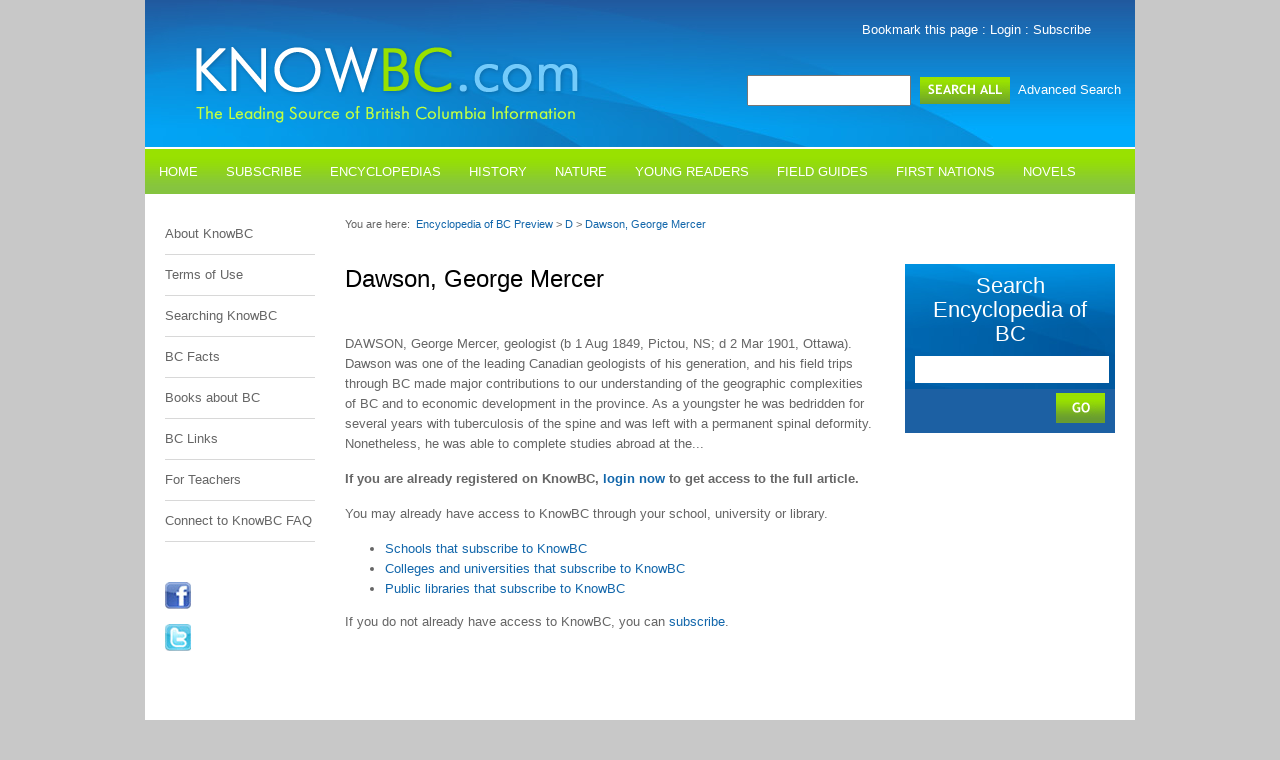

--- FILE ---
content_type: text/html; charset=utf-8
request_url: https://www.knowbc.com/limited/Books/Encyclopedia-of-BC/D/Dawson-George-Mercer
body_size: 36890
content:

<!DOCTYPE html PUBLIC "-//W3C//DTD XHTML 1.0 Transitional//EN" "http://www.w3.org/TR/xhtml1/DTD/xhtml1-transitional.dtd">
<html xmlns="http://www.w3.org/1999/xhtml" xml:lang="en-GB" lang="en-GB">
<head>
  <!-- meta name="google-site-verification" content="DrUTelV7y86ZQpXtImkF6uqBWJwGIChyWfje6Df2JFc" / -->
  <meta name="google-site-verification" content="QrJnWtRXtJY3rU6dSkxU6bsuq9vvTKZQfs4w1FjjfgY" />
  
  <meta name="google-site-verification" content="Ok4vjufjhdicaKJL1tDZbdyyd9wLgS0Vv9LFlUfVeGk" />    <title>Dawson, George Mercer -- KnowBC - the leading source of BC information</title>
<meta http-equiv="Content-Type" content="text/html; charset=utf-8" />
<meta name="keywords" content="British Columbia, BC, Enyclopedia of British Columbia, Encyclopedia of BC, encyclopedia, EBC, Harbour Publishing, Harbour, Land and Wildlife, First Nations, BC History, BC Business, BC arts and culture, Howard White, Dan Francis">
<meta name="description" content="KnowBC is brought to you by the Encyclopedia of British Columbia, a major reference that brings together everything you always wanted to know about BC.">
<meta name="author" content="pluton dag">
<meta name="robots" content="all">
<meta name="revisit-after" content="30 days">

<meta name="rating" content="General">
<meta http-equiv="title" content="KnowBC - the leading source of BC information -- Dawson, George Mercer">
<meta name="distribution" content="Global">
<meta name="resource-type" content="document">

<script type="text/javascript" src="/var/knowbc/cache/public/javascript/58441ca701bfa20437dfa89373b3c5f2.js" charset="utf-8"></script>


<link rel="stylesheet" type="text/css" href="/var/knowbc/cache/public/stylesheets/1a1bb6a63ef1e38b23307a8981eb8f1b_all.css" />


</head>

<script type="text/javascript">
  var _gaq = _gaq || [];
  _gaq.push(['_setAccount', 'UA-17135821-2']);
  _gaq.push(['_trackPageview']);

  (function() {
    var ga = document.createElement('script'); ga.type = 'text/javascript'; ga.async = true;
    ga.src = ('https:' == document.location.protocol ? 'https://ssl' : 'http://www') + '.google-analytics.com/ga.js';
    var s = document.getElementsByTagName('script')[0]; s.parentNode.insertBefore(ga, s);
  })();
</script>

<body>    <a name="top"></a>
    <div id="container_outer">
        <!-- START knowbc/design/knowbc/templates/header.tpl -->
<div id="header">
	<div id="header_left">
		<div class="logo"><a href="https://www.knowbc.com/"><img alt="" src="/extension/knowbc/design/knowbc/images/logo.png"/></a></div>
	</div>
	<div id="header_right">
		<div class="links">
            <a href="javascript:if(document.all)window.external.AddFavorite(location.href,document.title); else if(window.sidebar)window.sidebar.addPanel(document.title,location.href,'');">Bookmark this page</a>
                            : <a href="https://www.knowbc.com/user/login">Login</a>
                : <a href="https://www.knowbc.com/register/view">Subscribe</a>
            <!-- login-info: -->
<!--  -->
<!-- anonymous -->
        </div>
		<div class="search">
            <form method="post" action="https://www.knowbc.com/content/search">
                <input name="SearchText" type="text"/>
                <input type="image" alt="" src="/extension/knowbc/design/knowbc/images/button_search.jpg"/>
                <a href="https://www.knowbc.com/advanced-search">Advanced&nbsp;Search</a>
            </form>
        </div>
	</div>
</div>

<div id="menu">
    <ul id="main_menu">
                                                                                                                                    
                                                    
                                                                                                            
                        <li id="menu-69610" class="first">
                            <a href="https://knowbc.com/">
                                Home
                            </a>
                        </li>
                                                                                                                        
                        
                                                                                                        
                        <li id="menu-23707" class="first parent dropdown">
                            <a data-hover="dropdown" href="/limited/Get-access-to-KnowBC">
                                Subscribe
                            </a>
                            <ul class="dropdown-menu">
                                                                                                                                                                                                                                                                
                                    <li id="menu-24090" class="menu-child">
                                        <a href="/limited/Get-access-to-KnowBC/Schools-that-subscribe-to-KnowBC">Schools</a>
                                    </li>
                                                                                                                                                                                                                                
                                    <li id="menu-24232" class="menu-child">
                                        <a href="/limited/Get-access-to-KnowBC/Public-libraries-that-subscribe-to-KnowBC">Public Libraries</a>
                                    </li>
                                                                                                                                                                                                                                
                                    <li id="menu-24234" class="menu-child">
                                        <a href="/limited/Get-access-to-KnowBC/Post-secondary-institutions-that-subscribe-to-KnowBC">Colleges &amp; Universities</a>
                                    </li>
                                                                                                                                                                                                                                
                                    <li id="menu-69642" class="menu-child">
                                        <a href="http://knowbc.com/register/view">Individuals</a>
                                    </li>
                                
                                                            </ul>
                        </li>
                                                                                                                        
                        
                                                                                                        
                        <li id="menu-69643" class="first parent dropdown">
                            <a data-hover="dropdown" href="/limited/Books/Encyclopedias">
                                Encyclopedias
                            </a>
                            <ul class="dropdown-menu">
                                                                                                                                                                                                                                                                
                                    <li id="menu-170" class="menu-child">
                                        <a href="/limited">Encyclopedia of British Columbia</a>
                                    </li>
                                                                                                                                                                                                                                
                                    <li id="menu-13936" class="menu-child">
                                        <a href="/limited/Books/The-Encyclopedia-of-Raincoast-Place-Names">Encyclopedia of Raincoast Place Names</a>
                                    </li>
                                                                                                                                                                                                                                
                                    <li id="menu-13935" class="menu-child">
                                        <a href="/limited/Books/Marine-Life-of-the-Pacific-Northwest">Marine Life of the Pacific Northwest</a>
                                    </li>
                                
                                                            </ul>
                        </li>
                                                                                                                        
                        
                                                                                                        
                        <li id="menu-69646" class="first parent dropdown">
                            <a data-hover="dropdown" href="/limited/Books/History">
                                History
                            </a>
                            <ul class="dropdown-menu">
                                                                                                                                                                                                                                                                
                                    <li id="menu-77747" class="menu-child">
                                        <a href="/limited/Books/British-Columbia-in-the-Balance">British Columbia in the Balance</a>
                                    </li>
                                                                                                                                                                                                                                
                                    <li id="menu-77259" class="menu-child">
                                        <a href="/limited/Books/Calm-Harbour-Turbulent-Seas">Calm Harbour, Turbulent Seas</a>
                                    </li>
                                                                                                                                                                                                                                
                                    <li id="menu-75901" class="menu-child">
                                        <a href="/limited/Books/The-Curve-of-Time">The Curve of Time</a>
                                    </li>
                                                                                                                                                                                                                                
                                    <li id="menu-170" class="menu-child">
                                        <a href="/limited">Encyclopedia of British Columbia</a>
                                    </li>
                                                                                                                                                                                                                                
                                    <li id="menu-13936" class="menu-child">
                                        <a href="/limited/Books/The-Encyclopedia-of-Raincoast-Place-Names">Encyclopedia of Raincoast Place Names</a>
                                    </li>
                                                                                                                                                                                                                                
                                    <li id="menu-60570" class="menu-child">
                                        <a href="/limited/Books/From-the-West-Coast-to-the-Western-Front">From the West Coast to the Western Front</a>
                                    </li>
                                                                                                                                                                                                                                
                                    <li id="menu-69352" class="menu-child">
                                        <a href="/limited/Books/Go-Do-Some-Great-Thing">Go Do Some Great Thing</a>
                                    </li>
                                                                                                                                                                                                                                
                                    <li id="menu-67717" class="menu-child">
                                        <a href="/limited/Books/Indian-Fishing">Indian Fishing</a>
                                    </li>
                                                                                                                                                                                                                                
                                    <li id="menu-76397" class="menu-child">
                                        <a href="/limited/Books/The-Kelowna-Story">The Kelowna Story</a>
                                    </li>
                                                                                                                                                                                                                                
                                    <li id="menu-14481" class="menu-child">
                                        <a href="/limited/Books/Lilies-and-Fireweed">Lilies and Fireweed</a>
                                    </li>
                                                                                                                                                                                                                                
                                    <li id="menu-67961" class="menu-child">
                                        <a href="/limited/Books/On-the-Line">On the Line</a>
                                    </li>
                                                                                                                                                                                                                                
                                    <li id="menu-77783" class="menu-child">
                                        <a href="/limited/Books/Possessing-Meares-Island">Possessing Meares Island</a>
                                    </li>
                                                                                                                                                                                                                                
                                    <li id="menu-71796" class="menu-child">
                                        <a href="/limited/Books/Tofino-and-Clayoquot-Sound-A-History">Tofino and Clayoquot Sound</a>
                                    </li>
                                                                                                                                                                                                                                
                                    <li id="menu-14989" class="menu-child">
                                        <a href="/limited/Books/Where-Mountains-Meet-the-Sea">Where Mountains Meet the Sea</a>
                                    </li>
                                
                                                            </ul>
                        </li>
                                                                                                                        
                        
                                                                                                        
                        <li id="menu-69647" class="first parent dropdown">
                            <a data-hover="dropdown" href="/limited/Books/Nature">
                                Nature
                            </a>
                            <ul class="dropdown-menu">
                                                                                                                                                                                                                                                                
                                    <li id="menu-13935" class="menu-child">
                                        <a href="/limited/Books/Marine-Life-of-the-Pacific-Northwest">Marine Life of the Pacific Northwest</a>
                                    </li>
                                                                                                                                                                                                                                
                                    <li id="menu-64449" class="menu-child">
                                        <a href="/limited/Books/Pacific-Seaweeds">Pacific Seaweeds</a>
                                    </li>
                                                                                                                                                                                                                                
                                    <li id="menu-61784" class="menu-child">
                                        <a href="/limited/Books/The-Sea-Among-Us">The Sea Among Us</a>
                                    </li>
                                                                                                                                                                                                                                
                                    <li id="menu-71796" class="menu-child">
                                        <a href="/limited/Books/Tofino-and-Clayoquot-Sound-A-History">Tofino and Clayoquot Sound</a>
                                    </li>
                                                                                                                                                                                                                                
                                    <li id="menu-66860" class="menu-child">
                                        <a href="/limited/Books/Views-of-the-Salish-Sea">Views of the Salish Sea</a>
                                    </li>
                                                                                                                                                                                                                                
                                    <li id="menu-14989" class="menu-child">
                                        <a href="/limited/Books/Where-Mountains-Meet-the-Sea">Where Mountains Meet the Sea</a>
                                    </li>
                                
                                                            </ul>
                        </li>
                                                                                                                        
                        
                                                                                                        
                        <li id="menu-69645" class="first parent dropdown">
                            <a data-hover="dropdown" href="/limited/Books/Young-Readers">
                                Young Readers
                            </a>
                            <ul class="dropdown-menu">
                                                                                                                                                                                                                                                                
                                    <li id="menu-14268" class="menu-child">
                                        <a href="/limited/Books/Far-West">Far West</a>
                                    </li>
                                                                                                                                                                                                                                
                                    <li id="menu-60139" class="menu-child">
                                        <a href="/limited/Books/Field-Guides/Identification-of-Pebbles">A Field Guide to the Identification of Pebbles</a>
                                    </li>
                                
                                                            </ul>
                        </li>
                                                                                                                        
                        
                                                                                                        
                        <li id="menu-60117" class="first parent dropdown">
                            <a data-hover="dropdown" href="/limited/Books/Field-Guides">
                                Field Guides
                            </a>
                            <ul class="dropdown-menu">
                                                                                                                                                                                                                                                                
                                    <li id="menu-62431" class="menu-child">
                                        <a href="/limited/Books/Field-Guides/Birds-of-the-PNW">Birds of the Pacific Northwest</a>
                                    </li>
                                                                                                                                                                                                                                
                                    <li id="menu-60139" class="menu-child">
                                        <a href="/limited/Books/Field-Guides/Identification-of-Pebbles">Identification of Pebbles</a>
                                    </li>
                                                                                                                                                                                                                                
                                    <li id="menu-70552" class="menu-child">
                                        <a href="/limited/Books/Field-Guides/Identification-des-cailloux">Identification des cailloux</a>
                                    </li>
                                                                                                                                                                                                                                
                                    <li id="menu-68953" class="menu-child">
                                        <a href="/limited/Books/Field-Guides/Insects-of-the-PNW">Insects of the Pacific Northwest</a>
                                    </li>
                                                                                                                                                                                                                                
                                    <li id="menu-62915" class="menu-child">
                                        <a href="/limited/Books/Field-Guides/Medicinal-Wild-Plants">Medicinal Wild Plants of Canada</a>
                                    </li>
                                                                                                                                                                                                                                
                                    <li id="menu-60260" class="menu-child">
                                        <a href="/limited/Books/Field-Guides/Seashells-and-Shellfish-of-the-PNW">Seashells &amp; Shellfish of the Pacific Northwest</a>
                                    </li>
                                                                                                                                                                                                                                
                                    <li id="menu-60118" class="menu-child">
                                        <a href="/limited/Books/Field-Guides/Trees-of-the-PNW">Trees of the Pacific Northwest</a>
                                    </li>
                                                                                                                                                                                                                                
                                    <li id="menu-62697" class="menu-child">
                                        <a href="/limited/Books/Field-Guides/Wildlife-of-the-Rockies">Wildlife of the Rocky Mountains</a>
                                    </li>
                                
                                                            </ul>
                        </li>
                                                                                                                        
                        
                                                                                                        
                        <li id="menu-70846" class="first parent dropdown">
                            <a data-hover="dropdown" href="/limited/Books/First-Nations">
                                First Nations
                            </a>
                            <ul class="dropdown-menu">
                                                                                                                                                                                                                                                                
                                    <li id="menu-70645" class="menu-child">
                                        <a href="/limited/Books/Indian-Horse">Indian Horse</a>
                                    </li>
                                                                                                                                                                                                                                
                                    <li id="menu-70731" class="menu-child">
                                        <a href="/limited/Books/Take-Us-to-Your-Chief-and-Other-Stories">Take Us to Your Chief</a>
                                    </li>
                                                                                                                                                                                                                                
                                    <li id="menu-67717" class="menu-child">
                                        <a href="/limited/Books/Indian-Fishing">Indian Fishing</a>
                                    </li>
                                
                                                            </ul>
                        </li>
                                                                                                                        
                        
                                                                                                        
                        <li id="menu-70914" class="first parent dropdown">
                            <a data-hover="dropdown" href="/limited/Books/Novels">
                                Novels
                            </a>
                            <ul class="dropdown-menu">
                                                                                                                                                                                                                                                                
                                    <li id="menu-70830" class="menu-child">
                                        <a href="/limited/Books/The-Lesser-Blessed">The Lesser Blessed</a>
                                    </li>
                                
                                                            </ul>
                        </li>
                                                                                                                        
                        
                                                                                                        
                        <li id="menu-29299" class="first parent dropdown">
                            <a data-hover="dropdown" href="/limited/Knowbc-Blog">
                                Blogs
                            </a>
                            <ul class="dropdown-menu">
                                                                                                                                                                                                                                                                
                                    <li id="menu-29299" class="menu-child">
                                        <a href="/limited/Knowbc-Blog">Knowbc Blog</a>
                                    </li>
                                                                                                                                                                                                                                
                                    <li id="menu-29755" class="menu-child">
                                        <a href="/limited/Marine-Encyclopedia-Blog">Marine Encyclopedia Blog</a>
                                    </li>
                                                                                                                                                                                                                                
                                    <li id="menu-69633" class="menu-child">
                                        <a href="http://www.danielfrancis.ca/blog">Dan Francis' Blog</a>
                                    </li>
                                
                                                            </ul>
                        </li>
                                                                                                                        
                                                    
                                                                                                            
                        <li id="menu-69634" class="first">
                            <a href="https://knowbc.com/Contact-Us">
                                Contact us
                            </a>
                        </li>
                                                                    
    </ul>
</div>
    
    <script type="text/javascript">
        var nonNodeItems = {
            
                            "https://knowbc.com/": "69610"            ,                "http://knowbc.com/register/view": "69642"            ,                "http://www.danielfrancis.ca/blog": "69633"            ,                "https://knowbc.com/Contact-Us": "69634"                        
        };
    </script>
    

<script type="text/javascript">
                var menuSelector = '#menu-1648';
                                                                                                                    var pathItems = [1648,174,170,169,2];
</script>

<!-- END knowbc/design/knowbc/templates/header.tpl -->
        <!-- start of knowbc/override/templates/full/encyclopedia_article.tpl -->    
<div id="container_inner">
    <div id="left_sidebar">
                <!-- start of knowbc/templates/parts/left_navigation.tpl -->    <ul>
                    <li><a href="/About-KnowBC">About KnowBC</a></li>
                    <li><a href="/Terms-of-Use">Terms of Use</a></li>
                    <li><a href="/Searching-KnowBC">Searching KnowBC</a></li>
                    <li><a href="/BC-Facts">BC Facts</a></li>
                    <li><a href="/Books-about-BC">Books about BC</a></li>
                    <li><a href="/BC-Links">BC Links</a></li>
                    <li><a href="/For-Teachers">For Teachers</a></li>
                    <li><a href="/Connecting-to-KnowBC">Connect to KnowBC FAQ</a></li>
            </ul><p><a href="http://www.facebook.com/home.php?#!/group.php?gid=2284749935&ref=ts" target="_blank"><img src="/extension/knowbc/design/knowbc/images/icons/icon_facebook.jpg" /></a></p>
<p><a href="http://twitter.com/Harbour_Publish" target="_blank"><img src="/extension/knowbc/design/knowbc/images/icons/icon_twitter.jpg" /></a></p>

<!-- end of knowbc/templates/parts/left_navigation.tpl -->    </div>

            <!-- start of knowbc/templates/parts/breadcrumbs.tpl -->
<div class="breadcrumb">You are here:&nbsp;
<a href="/limited">Encyclopedia of BC Preview</a> > <a href="/limited/Books/Encyclopedia-of-BC/D">D</a> > <a href="/limited/Books/Encyclopedia-of-BC/D/Dawson-George-Mercer">Dawson, George Mercer</a></div><!-- end of knowbc/templates/parts/breadcrumbs.tpl -->    
    <div id="content_body" class="narrow">
        <h1>
Dawson, George Mercer</h1>
        <br/>
                	
                
                
    
        
    
                <p>DAWSON, George Mercer, geologist (b 1 Aug 1849, Pictou, NS; d 2 Mar 1901, Ottawa). Dawson was one of the leading Canadian geologists of his generation, and his field trips through BC made major contributions to our understanding of the geographic complexities of BC and to economic development in the province. As a youngster he was bedridden for several years with tuberculosis of the spine and was left with a permanent spinal deformity. Nonetheless, he was able to complete studies abroad at the...</p>
                                <p><strong>If you are already registered on KnowBC, <a href="/limited/user/login" target="_self">login now</a> to get access to the full article.</strong></p><p>You may already have access to KnowBC through your school, university or library.</p>
<ul>

<li><a href="/limited/Get-access-to-KnowBC/Schools-that-subscribe-to-KnowBC" target="_self">Schools that subscribe to KnowBC</a></li>

<li><a href="/limited/Get-access-to-KnowBC/Post-secondary-institutions-that-subscribe-to-KnowBC" target="_self">Colleges and universities that subscribe to KnowBC</a></li>

<li><a href="/limited/Get-access-to-KnowBC/Public-libraries-that-subscribe-to-KnowBC" target="_self">Public libraries that subscribe to KnowBC</a></li>

</ul>
<p>If you do not already have access to KnowBC, you can <a href="http://knowbc.com/register/view" target="_self">subscribe</a>.</p>            </div>

    
    
    <div id="right_sidebar">
            
    
    <ul>
    <li class="search">
        <form action="/limited/content/search" method="post">
            <h2>Search Encyclopedia of BC</h2>
            <input type="text" name="SearchText" /><br>
            <input type="image" alt="Search" src="/extension/knowbc/design/knowbc/images/button_go.jpg" />
            <input type="hidden" name="SubTreeArray[]" value="170" />
            <div class="cl"></div>
        </form>
    </li>
</ul>
        
        <ul>
        
                                
        
        
        
        
                </ul>
    </div>
</div>
<div style="clear: both"></div>

<script type="text/javascript">
    
        $(document).ready(function(){
            $("a[rel^='prettyPhoto']").prettyPhoto();
        });

        $("#lightboximages div:first-child").css( 'display', 'block' );
    
</script>
<!-- end of knowbc/override/templates/full/encyclopedia_article.tpl -->        <div id="footer_outer">
    <div id="footer_inner">
        <div class="copyright">Copyright 2001-2026 Harbour Publishing</div>
        <div class="links">
            <a href="http://knowbc.com/limited">EBC Preview</a>
            : <a href="https://twitter.com/Know_BC" target="_blank">Twitter</a>
            : <a href="https://www.facebook.com/knowbc" target="_blank">Facebook</a>
            <!-- : <a href="#">RSS</a>
            : <a href="#">Privacy</a> -->
        </div>
        <div class="cl"></div>
    </div>
</div>
    </div>
        
    
</body>
</html>
